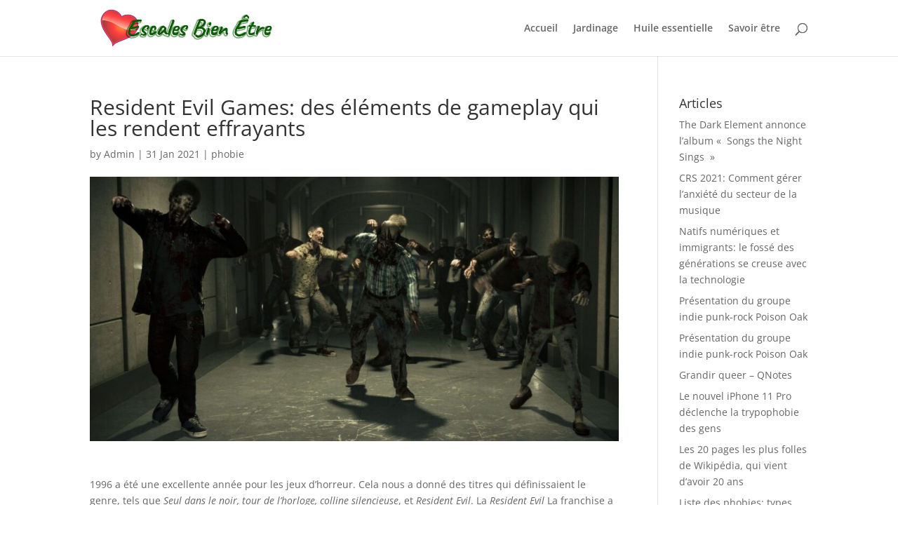

--- FILE ---
content_type: text/html; charset=UTF-8
request_url: https://www.escalesbienetre.com/resident-evil-games-des-elements-de-gameplay-qui-les-rendent-effrayants/
body_size: 12791
content:
<!DOCTYPE html><html dir="ltr" lang="fr-CA"><head><script data-no-optimize="1">var litespeed_docref=sessionStorage.getItem("litespeed_docref");litespeed_docref&&(Object.defineProperty(document,"referrer",{get:function(){return litespeed_docref}}),sessionStorage.removeItem("litespeed_docref"));</script> <meta charset="UTF-8" /><meta http-equiv="X-UA-Compatible" content="IE=edge"><link rel="pingback" href="https://www.escalesbienetre.com/xmlrpc.php" /><title>Resident Evil Games: des éléments de gameplay qui les rendent effrayants | Escales Bien être</title><link rel="preconnect" href="https://fonts.gstatic.com" crossorigin /><meta name="robots" content="max-image-preview:large" /><meta name="author" content="Admin"/><link rel="canonical" href="https://www.escalesbienetre.com/resident-evil-games-des-elements-de-gameplay-qui-les-rendent-effrayants/" /><meta name="generator" content="All in One SEO (AIOSEO) 4.9.2" /> <script type="application/ld+json" class="aioseo-schema">{"@context":"https:\/\/schema.org","@graph":[{"@type":"Article","@id":"https:\/\/www.escalesbienetre.com\/resident-evil-games-des-elements-de-gameplay-qui-les-rendent-effrayants\/#article","name":"Resident Evil Games: des \u00e9l\u00e9ments de gameplay qui les rendent effrayants | Escales Bien \u00eatre","headline":"Resident Evil Games: des \u00e9l\u00e9ments de gameplay qui les rendent effrayants","author":{"@id":"https:\/\/www.escalesbienetre.com\/author\/bhmagik\/#author"},"publisher":{"@id":"https:\/\/www.escalesbienetre.com\/#organization"},"image":{"@type":"ImageObject","url":"https:\/\/www.escalesbienetre.com\/wp-content\/uploads\/2021\/01\/resident-evil-8-castle-siege-leak.jpg","width":1400,"height":700},"datePublished":"2021-01-31T19:32:31-05:00","dateModified":"2021-01-31T19:32:31-05:00","inLanguage":"fr-CA","mainEntityOfPage":{"@id":"https:\/\/www.escalesbienetre.com\/resident-evil-games-des-elements-de-gameplay-qui-les-rendent-effrayants\/#webpage"},"isPartOf":{"@id":"https:\/\/www.escalesbienetre.com\/resident-evil-games-des-elements-de-gameplay-qui-les-rendent-effrayants\/#webpage"},"articleSection":"phobie"},{"@type":"BreadcrumbList","@id":"https:\/\/www.escalesbienetre.com\/resident-evil-games-des-elements-de-gameplay-qui-les-rendent-effrayants\/#breadcrumblist","itemListElement":[{"@type":"ListItem","@id":"https:\/\/www.escalesbienetre.com#listItem","position":1,"name":"Accueil","item":"https:\/\/www.escalesbienetre.com","nextItem":{"@type":"ListItem","@id":"https:\/\/www.escalesbienetre.com\/category\/phobie\/#listItem","name":"phobie"}},{"@type":"ListItem","@id":"https:\/\/www.escalesbienetre.com\/category\/phobie\/#listItem","position":2,"name":"phobie","item":"https:\/\/www.escalesbienetre.com\/category\/phobie\/","nextItem":{"@type":"ListItem","@id":"https:\/\/www.escalesbienetre.com\/resident-evil-games-des-elements-de-gameplay-qui-les-rendent-effrayants\/#listItem","name":"Resident Evil Games: des \u00e9l\u00e9ments de gameplay qui les rendent effrayants"},"previousItem":{"@type":"ListItem","@id":"https:\/\/www.escalesbienetre.com#listItem","name":"Accueil"}},{"@type":"ListItem","@id":"https:\/\/www.escalesbienetre.com\/resident-evil-games-des-elements-de-gameplay-qui-les-rendent-effrayants\/#listItem","position":3,"name":"Resident Evil Games: des \u00e9l\u00e9ments de gameplay qui les rendent effrayants","previousItem":{"@type":"ListItem","@id":"https:\/\/www.escalesbienetre.com\/category\/phobie\/#listItem","name":"phobie"}}]},{"@type":"Organization","@id":"https:\/\/www.escalesbienetre.com\/#organization","name":"Escales Bien-\u00eatre","description":"Une escale sur le savoir \u00eatre","url":"https:\/\/www.escalesbienetre.com\/","logo":{"@type":"ImageObject","url":"https:\/\/www.escalesbienetre.com\/wp-content\/uploads\/2020\/03\/escales-bien-etre-logo.jpg","@id":"https:\/\/www.escalesbienetre.com\/resident-evil-games-des-elements-de-gameplay-qui-les-rendent-effrayants\/#organizationLogo","width":560,"height":136},"image":{"@id":"https:\/\/www.escalesbienetre.com\/resident-evil-games-des-elements-de-gameplay-qui-les-rendent-effrayants\/#organizationLogo"}},{"@type":"Person","@id":"https:\/\/www.escalesbienetre.com\/author\/bhmagik\/#author","url":"https:\/\/www.escalesbienetre.com\/author\/bhmagik\/","name":"Admin","image":{"@type":"ImageObject","@id":"https:\/\/www.escalesbienetre.com\/resident-evil-games-des-elements-de-gameplay-qui-les-rendent-effrayants\/#authorImage","url":"https:\/\/secure.gravatar.com\/avatar\/f4b01681f47df5aedb3a148e3c8e41fa26f3f5ead4eaae3b2e9e3cedc4af6f8c?s=96&d=mm&r=g","width":96,"height":96,"caption":"Admin"}},{"@type":"WebPage","@id":"https:\/\/www.escalesbienetre.com\/resident-evil-games-des-elements-de-gameplay-qui-les-rendent-effrayants\/#webpage","url":"https:\/\/www.escalesbienetre.com\/resident-evil-games-des-elements-de-gameplay-qui-les-rendent-effrayants\/","name":"Resident Evil Games: des \u00e9l\u00e9ments de gameplay qui les rendent effrayants | Escales Bien \u00eatre","inLanguage":"fr-CA","isPartOf":{"@id":"https:\/\/www.escalesbienetre.com\/#website"},"breadcrumb":{"@id":"https:\/\/www.escalesbienetre.com\/resident-evil-games-des-elements-de-gameplay-qui-les-rendent-effrayants\/#breadcrumblist"},"author":{"@id":"https:\/\/www.escalesbienetre.com\/author\/bhmagik\/#author"},"creator":{"@id":"https:\/\/www.escalesbienetre.com\/author\/bhmagik\/#author"},"image":{"@type":"ImageObject","url":"https:\/\/www.escalesbienetre.com\/wp-content\/uploads\/2021\/01\/resident-evil-8-castle-siege-leak.jpg","@id":"https:\/\/www.escalesbienetre.com\/resident-evil-games-des-elements-de-gameplay-qui-les-rendent-effrayants\/#mainImage","width":1400,"height":700},"primaryImageOfPage":{"@id":"https:\/\/www.escalesbienetre.com\/resident-evil-games-des-elements-de-gameplay-qui-les-rendent-effrayants\/#mainImage"},"datePublished":"2021-01-31T19:32:31-05:00","dateModified":"2021-01-31T19:32:31-05:00"},{"@type":"WebSite","@id":"https:\/\/www.escalesbienetre.com\/#website","url":"https:\/\/www.escalesbienetre.com\/","name":"Escales Bien \u00eatre","description":"Une escale sur le savoir \u00eatre","inLanguage":"fr-CA","publisher":{"@id":"https:\/\/www.escalesbienetre.com\/#organization"}}]}</script> <link rel="alternate" type="application/rss+xml" title="Escales Bien être &raquo; Flux" href="https://www.escalesbienetre.com/feed/" /><link rel="alternate" type="application/rss+xml" title="Escales Bien être &raquo; Flux des commentaires" href="https://www.escalesbienetre.com/comments/feed/" /><link rel="alternate" title="oEmbed (JSON)" type="application/json+oembed" href="https://www.escalesbienetre.com/wp-json/oembed/1.0/embed?url=https%3A%2F%2Fwww.escalesbienetre.com%2Fresident-evil-games-des-elements-de-gameplay-qui-les-rendent-effrayants%2F" /><link rel="alternate" title="oEmbed (XML)" type="text/xml+oembed" href="https://www.escalesbienetre.com/wp-json/oembed/1.0/embed?url=https%3A%2F%2Fwww.escalesbienetre.com%2Fresident-evil-games-des-elements-de-gameplay-qui-les-rendent-effrayants%2F&#038;format=xml" /><meta content="Magika v." name="generator"/><link data-optimized="2" rel="stylesheet" href="https://www.escalesbienetre.com/wp-content/litespeed/css/ae5ab2fccf3937d09aa71586bc93b43b.css?ver=e56ac" /> <script type="litespeed/javascript" data-src="https://www.escalesbienetre.com/wp-includes/js/jquery/jquery.min.js?ver=3.7.1" id="jquery-core-js"></script> <link rel="https://api.w.org/" href="https://www.escalesbienetre.com/wp-json/" /><link rel="alternate" title="JSON" type="application/json" href="https://www.escalesbienetre.com/wp-json/wp/v2/posts/5815" /><link rel="EditURI" type="application/rsd+xml" title="RSD" href="https://www.escalesbienetre.com/xmlrpc.php?rsd" /><link rel='shortlink' href='https://www.escalesbienetre.com/?p=5815' /><meta name="viewport" content="width=device-width, initial-scale=1.0, maximum-scale=1.0, user-scalable=0" /> <script type="litespeed/javascript">(function(w,d,s,l,i){w[l]=w[l]||[];w[l].push({'gtm.start':new Date().getTime(),event:'gtm.js'});var f=d.getElementsByTagName(s)[0],j=d.createElement(s),dl=l!='dataLayer'?'&l='+l:'';j.async=!0;j.src='https://www.googletagmanager.com/gtm.js?id='+i+dl;f.parentNode.insertBefore(j,f)})(window,document,'script','dataLayer','GTM-NRPN23P')</script> <link rel="icon" href="https://www.escalesbienetre.com/wp-content/uploads/2020/06/android-icon-36x36-1.png" sizes="32x32" /><link rel="icon" href="https://www.escalesbienetre.com/wp-content/uploads/2020/06/android-icon-36x36-1.png" sizes="192x192" /><link rel="apple-touch-icon" href="https://www.escalesbienetre.com/wp-content/uploads/2020/06/android-icon-36x36-1.png" /><meta name="msapplication-TileImage" content="https://www.escalesbienetre.com/wp-content/uploads/2020/06/android-icon-36x36-1.png" /><style id="et-critical-inline-css"></style></head><body class="wp-singular post-template-default single single-post postid-5815 single-format-standard wp-theme-Divi wp-child-theme-Magika et_pb_button_helper_class et_fixed_nav et_show_nav et_primary_nav_dropdown_animation_fade et_secondary_nav_dropdown_animation_fade et_header_style_left et_pb_footer_columns4 et_cover_background et_pb_gutter osx et_pb_gutters3 et_right_sidebar et_divi_theme et-db"><noscript><iframe data-lazyloaded="1" src="about:blank" data-litespeed-src="https://www.googletagmanager.com/ns.html?id=GTM-NRPN23P"
height="0" width="0" style="display:none;visibility:hidden"></iframe></noscript><div id="page-container"><header id="main-header" data-height-onload="66"><div class="container clearfix et_menu_container"><div class="logo_container">
<span class="logo_helper"></span>
<a href="https://www.escalesbienetre.com/">
<img data-lazyloaded="1" src="[data-uri]" data-src="https://www.escalesbienetre.com/wp-content/uploads/2020/03/escales-bien-etre-logo.jpg" width="560" height="136" alt="Escales Bien être" id="logo" data-height-percentage="81" />
</a></div><div id="et-top-navigation" data-height="66" data-fixed-height="40"><nav id="top-menu-nav"><ul id="top-menu" class="nav"><li id="menu-item-29" class="menu-item menu-item-type-custom menu-item-object-custom menu-item-home menu-item-29"><a href="https://www.escalesbienetre.com/">Accueil</a></li><li id="menu-item-4946" class="menu-item menu-item-type-taxonomy menu-item-object-category menu-item-4946"><a href="https://www.escalesbienetre.com/category/jardinage/">Jardinage</a></li><li id="menu-item-4944" class="menu-item menu-item-type-taxonomy menu-item-object-category menu-item-4944"><a href="https://www.escalesbienetre.com/category/huille-essentielle/">Huile essentielle</a></li><li id="menu-item-5761" class="menu-item menu-item-type-taxonomy menu-item-object-category menu-item-5761"><a href="https://www.escalesbienetre.com/category/savoir-etre/">Savoir être</a></li></ul></nav><div id="et_top_search">
<span id="et_search_icon"></span></div><div id="et_mobile_nav_menu"><div class="mobile_nav closed">
<span class="select_page">Select Page</span>
<span class="mobile_menu_bar mobile_menu_bar_toggle"></span></div></div></div></div><div class="et_search_outer"><div class="container et_search_form_container"><form role="search" method="get" class="et-search-form" action="https://www.escalesbienetre.com/">
<input type="search" class="et-search-field" placeholder="Search &hellip;" value="" name="s" title="Search for:" /></form>
<span class="et_close_search_field"></span></div></div></header><div id="et-main-area"><div id="main-content"><div class="container"><div id="content-area" class="clearfix"><div id="left-area"><article id="post-5815" class="et_pb_post post-5815 post type-post status-publish format-standard has-post-thumbnail hentry category-phobie"><div class="et_post_meta_wrapper"><h1 class="entry-title">Resident Evil Games: des éléments de gameplay qui les rendent effrayants</h1><p class="post-meta"> by <span class="author vcard"><a href="https://www.escalesbienetre.com/author/bhmagik/" title="Posts by Admin" rel="author">Admin</a></span> | <span class="published">31 Jan 2021</span> | <a href="https://www.escalesbienetre.com/category/phobie/" rel="category tag">phobie</a></p><img data-lazyloaded="1" src="[data-uri]" data-src="https://www.escalesbienetre.com/wp-content/uploads/2021/01/resident-evil-8-castle-siege-leak-1080x675.jpg" alt="" class="" width="1080" height="675" data-srcset="https://www.escalesbienetre.com/wp-content/uploads/2021/01/resident-evil-8-castle-siege-leak-980x490.jpg 980w, https://www.escalesbienetre.com/wp-content/uploads/2021/01/resident-evil-8-castle-siege-leak-480x240.jpg 480w" data-sizes="(min-width: 0px) and (max-width: 480px) 480px, (min-width: 481px) and (max-width: 980px) 980px, (min-width: 981px) 1080px, 100vw" /></div><div class="entry-content"><p></p><div itemprop="articleBody"><p>1996 a été une excellente année pour les jeux d&rsquo;horreur.  Cela nous a donné des titres qui définissaient le genre, tels que <i>Seul dans le noir, tour de l&rsquo;horloge, colline silencieuse</i>, et <i>Resident Evil</i>.  La <i>Resident Evil </i>La franchise a été la plus ancienne, avec plusieurs films hollywoodiens basés dessus.</p><p>Ce qui a fait <i>Resident Evil </i>un tel succès fracassant en tant que franchise, et comment a-t-elle abordé les tropes de survie-horreur et d&rsquo;horreur culturelle pour le public américain et japonais dans un seul jeu?</p><p>Dans cet article, nous allons voir comment <i>Resident Evil</i>&lsquo;<i>s </i>les éléments d&rsquo;horreur ont fourni différentes frayeurs à différentes cultures.</p><h2>Science-fiction contre les morts-vivants</h2><p><img data-lazyloaded="1" src="[data-uri]" decoding="async" class="n3VNCb" data-src="https://static3.gamerantimages.com/wordpress/wp-content/uploads/2020/04/resident-evil-8-castle-siege-leak.jpg" alt="Rumeur: Resident Evil 8 présente Castle Siege par des zombies blindés" data-iml="16000"/></p><p>En 1996, Capcom a publié le jeu original en tant que <i>Resident Evil </i>en Amérique du Nord, mais il était intitulé <i>Danger biologique </i>au Japon.  Cette différence entre les titres régionaux peut sembler minime, mais elle devient importante plus tard.</p><p>En Amérique du Nord, il a été reçu comme un jeu de survie-horreur zombie.  Les Nord-Américains adorent jouer à des jeux de zombies, avec tant de titres comme <i>Laissé pour mort </i>et <i>Dead Rising </i>au cours des années.  Des titres comme <i>Les zombies ont mangé mes voisins </i>et <i>maison de la mort </i>avait déjà fait ses preuves en Amérique du Nord.</p><p><strong>Lisez aussi: 19 faits en coulisses sur les films d&rsquo;horreur emblématiques qui vous laisseront effrayés</strong></p><p>Ce qui n&rsquo;a pas été bien accueilli par le public américain était <i>Resident Evil&rsquo;s </i>scénario.  UNE <i>GamePro </i>magazine a appelé le scénario «risible», par exemple.  Ce qui est intéressant, c&rsquo;est que si ce sont les zombies qui ont effrayé le public américain, c&rsquo;est ce scénario «risible» qui a effrayé le public japonais.</p><p>Dans le cinéma japonais, les zombies en tant qu&rsquo;élément d&rsquo;horreur n&rsquo;ont jamais été expérimentés avant le début des années 1990.  Ces films d&rsquo;horreur B ont échoué et la culture japonaise se moque généralement des zombies.</p><p>Alors, pourquoi était-ce le scénario qui effrayait plus le public japonais que les Américains?</p><p>Cela revient à ce titre de <i>Danger biologique</i> au Japon.  L&rsquo;histoire de la franchise tourne autour de scientifiques maléfiques développant un virus en mutation, dans le cadre d&rsquo;un programme d&rsquo;eugénisme.  C&rsquo;est en fait une horreur de science-fiction.  Pour comprendre pourquoi l&rsquo;horreur de la science-fiction serait «effrayante» au Japon, il suffit de se tourner vers la culture d&rsquo;après-guerre au Japon.</p><p>C&rsquo;est la science qui a développé les bombes nucléaires qui ont été larguées sur Hiroshima et Nagasaki, tuant environ 226 000 personnes, sans parler des effets des radiations à long terme sur les survivants.</p><p><strong>Pré-commander <em>Resident Evil Village </em>Ici!</strong></p><p>Du Japon <i>Godzilla </i>peut avoir semblé risible au public américain en 1958, mais l&rsquo;élément d&rsquo;horreur crucial pour le public japonais était la peur que Godzilla déclenche un holocauste nucléaire dans le Japon d&rsquo;après-guerre.</p><p>Donc, pour dire les choses simplement, les zombies sont risibles au Japon.  Mais les progrès de la science qui peuvent anéantir des populations entières et les programmes d&rsquo;eugénisme pour faire la «race humaine parfaite»?  C&rsquo;est littéralement terrifiant dans la culture japonaise parce que le Japon a en fait l&rsquo;expérience de ces horreurs.</p><h2>L&rsquo;atmosphère tendue et les sauts</h2><p><img data-lazyloaded="1" src="[data-uri]" decoding="async" class="n3VNCb" data-src="https://i.kinja-img.com/gawker-media/image/upload/c_scale,f_auto,fl_progressive,pg_1,q_80,w_800/olh7fts9mpqqemnorv4i.png" alt="Voici pourquoi les personnages de Resident Evil 7 ont de si belles dents" data-iml="7846"/></p><p>En tant que jeux de survie-horreur, les trois premiers <i>Resident Evil </i>les jeux vous ont fait naviguer dans des demeures sombres, des labyrinthes de couloirs de laboratoires scientifiques et des ruelles de la ville grouillant de zombies</p><p>Les zombies ne sont pas vraiment une menace pour le joueur, alors <i>Resident Evil </i>utilisé des angles de caméra serrés et un éclairage tamisé, avec des moments cinématiques de sauts-soins  Vous pouvez trouver de nombreux jeux de survie-horreur rendant hommage à ces éléments de gameplay, tels que les jeux de manoirs hantés sur CrazyGames.</p><p><strong>Lisez aussi: 19 acteurs de films d&rsquo;horreur qui méritaient des nominations aux Oscars</strong></p><p>Par exemple, la cinématique emblématique lorsque vous approchez du premier zombie de manoir.  Les graphismes PSX d&rsquo;origine n&rsquo;ont pas bien vieilli, et vous avez abattu le zombie en quelques clichés, mais à cette époque du jeu, c&rsquo;était un vrai « <i>oh merde, qu&rsquo;est-ce que je fais maintenant? </i>moment.  Nous nous habituions encore aux commandes fixes de la caméra, et cette créature vorace se dirigeait vers nous.</p><p>Et plus tard dans le jeu, lorsque les zombies que vous avez déjà tués sont ressuscités en tant que «têtes cramoisies», et peuvent vous chasser beaucoup plus rapidement dans les couloirs du manoir.  Même selon les normes d&rsquo;aujourd&rsquo;hui, ceux-ci sont toujours des moments tendus et terrifiants dans le classique <i>Resident Evil</i>.</p><p><i>Resident Evil 4, 5, </i>et <i>6</i> a utilisé un style de jeu plus orienté vers l&rsquo;action, et la série est devenue beaucoup plus axée sur les mécanismes de tir.  La caméra sur l&rsquo;épaule a été ajoutée, avec des munitions plus largement disponibles, transformant la série en un jeu de tir zombie à la troisième personne, avec des séquences de puzzle de plate-forme. <i>Resident Evil 6 </i>en particulier, il était connu pour ses énigmes de coopération frustrantes qui pouvaient tuer les amitiés.</p><p><strong>Lisez aussi: Détails de l&rsquo;intrigue Black Panther 2 révélés (EXCLUSIF)</strong></p><p><i>Resident Evil 7</i> Cependant, c&rsquo;était vraiment terrifiant, car il est revenu aux racines de la série en tant que jeu d&rsquo;horreur et de survie effrayant, cette fois avec tous les graphismes HD modernes et le support de la réalité virtuelle.  Il a remporté le «Meilleur jeu VR» aux Game Awards, et il y en a des milliers <i>Resident Evil 7 </i>Vidéos de «réaction à un moment effrayant» sur YouTube.</p><h2>Conclusion</h2><p>En combinant des éléments d&rsquo;horreur qui feraient appel à la culture japonaise et américaine, et en nous offrant de nombreux moments de sauts d&rsquo;horreur, le <i>Resident Evil </i>la série avait un peu de tout ce qui effrayait différents publics.  Des araignées et des serpents géants, des chiens zombies s&rsquo;écrasant à travers les fenêtres, écrasés par les plafonds &#8211; il y avait des morceaux de phobies dans <i>Resident Evil </i>pour tout le monde.</p><p>Je suis certainement ravi de voir ce qu&rsquo;ils ont en réserve <i>Resident Evil 8</i>, devrait sortir en 2021.</p><p><strong>Suivez-nous pour plus de couverture de divertissement sur Facebook, <a href="https://twitter.com/FandomWire">Twitter</a>, Instagram et Letterboxd.</strong></p><p><em>Remarque: Si vous achetez un produit indépendant présenté sur notre site, nous pouvons gagner une petite commission du détaillant.  Merci pour votre soutien</em>.</p></div><p></p><div id="crp_related"></div></div><div class="et_post_meta_wrapper"></div></article></div><div id="sidebar"><div id="recent-posts-3" class="et_pb_widget widget_recent_entries"><h4 class="widgettitle">Articles</h4><ul><li>
<a href="https://www.escalesbienetre.com/the-dark-element-annonce-lalbum-songs-the-night-sings/">The Dark Element annonce l&rsquo;album «  Songs the Night Sings  »</a></li><li>
<a href="https://www.escalesbienetre.com/crs-2021-comment-gerer-lanxiete-du-secteur-de-la-musique/">CRS 2021: Comment gérer l&rsquo;anxiété du secteur de la musique</a></li><li>
<a href="https://www.escalesbienetre.com/natifs-numeriques-et-immigrants-le-fosse-des-generations-se-creuse-avec-la-technologie/">Natifs numériques et immigrants: le fossé des générations se creuse avec la technologie</a></li><li>
<a href="https://www.escalesbienetre.com/presentation-du-groupe-indie-punk-rock-poison-oak-3/">Présentation du groupe indie punk-rock Poison Oak</a></li><li>
<a href="https://www.escalesbienetre.com/presentation-du-groupe-indie-punk-rock-poison-oak-2/">Présentation du groupe indie punk-rock Poison Oak</a></li><li>
<a href="https://www.escalesbienetre.com/grandir-queer-qnotes-2/">Grandir queer &#8211; QNotes</a></li><li>
<a href="https://www.escalesbienetre.com/le-nouvel-iphone-11-pro-declenche-la-trypophobie-des-gens/">Le nouvel iPhone 11 Pro déclenche la trypophobie des gens</a></li><li>
<a href="https://www.escalesbienetre.com/les-20-pages-les-plus-folles-de-wikipedia-qui-vient-davoir-20-ans/">Les 20 pages les plus folles de Wikipédia, qui vient d&rsquo;avoir 20 ans</a></li><li>
<a href="https://www.escalesbienetre.com/liste-des-phobies-types-definitions-et-traitement/">Liste des phobies: types, définitions et traitement</a></li><li>
<a href="https://www.escalesbienetre.com/definition-de-autonome-par-le-dictionnaire-gratuit/">définition de autonome par le dictionnaire gratuit</a></li><li>
<a href="https://www.escalesbienetre.com/symptomes-tests-traitement-et-recherche-de-soutien/">Symptômes, tests, traitement et recherche de soutien</a></li><li>
<a href="https://www.escalesbienetre.com/telecharger-free-mockup-t-shirt-design-psd-xcf-ai-cdr/">Télécharger Free MockUp T-shirt Design PSD XCF AI CDR</a></li><li>
<a href="https://www.escalesbienetre.com/lamour-qui-grandit-lentement-peut-durer-jusqua-la-fin/">L&rsquo;amour qui grandit lentement peut durer jusqu&rsquo;à la fin</a></li><li>
<a href="https://www.escalesbienetre.com/avis-de-deces-de-jean-claude-carriere-film-2/">Avis de décès de Jean-Claude Carrière |  Film</a></li><li>
<a href="https://www.escalesbienetre.com/le-personnel-du-restaurant-de-washington-devoile-les-secrets-du-service-de-trump-dun-processus-de-versement-de-coca-light-en-7-etapes-a-lui-laisser-entendre-la-bouteille-de-ketchup-pop/">Le personnel du restaurant de Washington dévoile les secrets du service de Trump &#8211; d&rsquo;un processus de versement de Coca light en 7 étapes à lui laisser entendre la bouteille de ketchup «pop»</a></li><li>
<a href="https://www.escalesbienetre.com/comment-surmonter-la-peur-de-dormir-seul-tomorrow-magazine/">Comment surmonter la peur de dormir seul &#8211; Tomorrow Magazine</a></li><li>
<a href="https://www.escalesbienetre.com/air-corps-vole-des-vaccins-vers-quatre-iles-au-large-depuis-plus-de-70-ans/">Air Corps vole des vaccins vers quatre îles au large depuis plus de 70 ans</a></li><li>
<a href="https://www.escalesbienetre.com/kill-it-with-fire-vous-permet-dassassiner-des-araignees-avec-des-lance-roquettes-des-lance-flammes-et-des-poeles-a-frire/">Kill It With Fire vous permet d&rsquo;assassiner des araignées avec des lance-roquettes, des lance-flammes et des poêles à frire</a></li><li>
<a href="https://www.escalesbienetre.com/8-etapes-pour-surmonter-une-phobie/">8 étapes pour surmonter une phobie</a></li><li>
<a href="https://www.escalesbienetre.com/pourquoi-les-araignees-sont-elles-importantes-et-quel-est-leur-objectif/">Pourquoi les araignées sont-elles importantes et quel est leur objectif?</a></li><li>
<a href="https://www.escalesbienetre.com/critique-de-lepisode-7-de-la-saison-9-de-chicago-fire-dead-of-winter-2/">Critique de l&rsquo;épisode 7 de la saison 9 de Chicago Fire: Dead of Winter</a></li><li>
<a href="https://www.escalesbienetre.com/hugo-hodgson-long-shot-drinks-sur-s-club-7-chevaux-et-tony-stark-cv-alternatif/">Hugo Hodgson, Long Shot Drinks, sur S Club 7, chevaux et Tony Stark |  CV alternatif</a></li><li>
<a href="https://www.escalesbienetre.com/sept-idees-que-vous-devriez-vraiment-connaitre-en-2021/">Sept idées que vous devriez vraiment connaître en 2021</a></li><li>
<a href="https://www.escalesbienetre.com/appel-lance-par-la-societe-contre-les-allegations-dislamophobie/">Appel lancé par la société contre les allégations d&rsquo;islamophobie</a></li><li>
<a href="https://www.escalesbienetre.com/lenseignant-inspire-la-joie-et-lidentite-a-travers-divers-livres/">L&rsquo;enseignant inspire la joie et l&rsquo;identité à travers divers livres</a></li></ul></div></div></div></div></div><footer id="main-footer"><div id="footer-bottom"><div class="container clearfix"><div id="footer-info">Escales Bien Être |</div></div></div></footer></div></div> <script type="speculationrules">{"prefetch":[{"source":"document","where":{"and":[{"href_matches":"/*"},{"not":{"href_matches":["/wp-*.php","/wp-admin/*","/wp-content/uploads/*","/wp-content/*","/wp-content/plugins/*","/wp-content/themes/Magika/*","/wp-content/themes/Divi/*","/*\\?(.+)"]}},{"not":{"selector_matches":"a[rel~=\"nofollow\"]"}},{"not":{"selector_matches":".no-prefetch, .no-prefetch a"}}]},"eagerness":"conservative"}]}</script> <script type="module"  src="https://www.escalesbienetre.com/wp-content/plugins/all-in-one-seo-pack/dist/Lite/assets/table-of-contents.95d0dfce.js?ver=4.9.2" id="aioseo/js/src/vue/standalone/blocks/table-of-contents/frontend.js-js"></script> <script data-no-optimize="1">window.lazyLoadOptions=Object.assign({},{threshold:300},window.lazyLoadOptions||{});!function(t,e){"object"==typeof exports&&"undefined"!=typeof module?module.exports=e():"function"==typeof define&&define.amd?define(e):(t="undefined"!=typeof globalThis?globalThis:t||self).LazyLoad=e()}(this,function(){"use strict";function e(){return(e=Object.assign||function(t){for(var e=1;e<arguments.length;e++){var n,a=arguments[e];for(n in a)Object.prototype.hasOwnProperty.call(a,n)&&(t[n]=a[n])}return t}).apply(this,arguments)}function o(t){return e({},at,t)}function l(t,e){return t.getAttribute(gt+e)}function c(t){return l(t,vt)}function s(t,e){return function(t,e,n){e=gt+e;null!==n?t.setAttribute(e,n):t.removeAttribute(e)}(t,vt,e)}function i(t){return s(t,null),0}function r(t){return null===c(t)}function u(t){return c(t)===_t}function d(t,e,n,a){t&&(void 0===a?void 0===n?t(e):t(e,n):t(e,n,a))}function f(t,e){et?t.classList.add(e):t.className+=(t.className?" ":"")+e}function _(t,e){et?t.classList.remove(e):t.className=t.className.replace(new RegExp("(^|\\s+)"+e+"(\\s+|$)")," ").replace(/^\s+/,"").replace(/\s+$/,"")}function g(t){return t.llTempImage}function v(t,e){!e||(e=e._observer)&&e.unobserve(t)}function b(t,e){t&&(t.loadingCount+=e)}function p(t,e){t&&(t.toLoadCount=e)}function n(t){for(var e,n=[],a=0;e=t.children[a];a+=1)"SOURCE"===e.tagName&&n.push(e);return n}function h(t,e){(t=t.parentNode)&&"PICTURE"===t.tagName&&n(t).forEach(e)}function a(t,e){n(t).forEach(e)}function m(t){return!!t[lt]}function E(t){return t[lt]}function I(t){return delete t[lt]}function y(e,t){var n;m(e)||(n={},t.forEach(function(t){n[t]=e.getAttribute(t)}),e[lt]=n)}function L(a,t){var o;m(a)&&(o=E(a),t.forEach(function(t){var e,n;e=a,(t=o[n=t])?e.setAttribute(n,t):e.removeAttribute(n)}))}function k(t,e,n){f(t,e.class_loading),s(t,st),n&&(b(n,1),d(e.callback_loading,t,n))}function A(t,e,n){n&&t.setAttribute(e,n)}function O(t,e){A(t,rt,l(t,e.data_sizes)),A(t,it,l(t,e.data_srcset)),A(t,ot,l(t,e.data_src))}function w(t,e,n){var a=l(t,e.data_bg_multi),o=l(t,e.data_bg_multi_hidpi);(a=nt&&o?o:a)&&(t.style.backgroundImage=a,n=n,f(t=t,(e=e).class_applied),s(t,dt),n&&(e.unobserve_completed&&v(t,e),d(e.callback_applied,t,n)))}function x(t,e){!e||0<e.loadingCount||0<e.toLoadCount||d(t.callback_finish,e)}function M(t,e,n){t.addEventListener(e,n),t.llEvLisnrs[e]=n}function N(t){return!!t.llEvLisnrs}function z(t){if(N(t)){var e,n,a=t.llEvLisnrs;for(e in a){var o=a[e];n=e,o=o,t.removeEventListener(n,o)}delete t.llEvLisnrs}}function C(t,e,n){var a;delete t.llTempImage,b(n,-1),(a=n)&&--a.toLoadCount,_(t,e.class_loading),e.unobserve_completed&&v(t,n)}function R(i,r,c){var l=g(i)||i;N(l)||function(t,e,n){N(t)||(t.llEvLisnrs={});var a="VIDEO"===t.tagName?"loadeddata":"load";M(t,a,e),M(t,"error",n)}(l,function(t){var e,n,a,o;n=r,a=c,o=u(e=i),C(e,n,a),f(e,n.class_loaded),s(e,ut),d(n.callback_loaded,e,a),o||x(n,a),z(l)},function(t){var e,n,a,o;n=r,a=c,o=u(e=i),C(e,n,a),f(e,n.class_error),s(e,ft),d(n.callback_error,e,a),o||x(n,a),z(l)})}function T(t,e,n){var a,o,i,r,c;t.llTempImage=document.createElement("IMG"),R(t,e,n),m(c=t)||(c[lt]={backgroundImage:c.style.backgroundImage}),i=n,r=l(a=t,(o=e).data_bg),c=l(a,o.data_bg_hidpi),(r=nt&&c?c:r)&&(a.style.backgroundImage='url("'.concat(r,'")'),g(a).setAttribute(ot,r),k(a,o,i)),w(t,e,n)}function G(t,e,n){var a;R(t,e,n),a=e,e=n,(t=Et[(n=t).tagName])&&(t(n,a),k(n,a,e))}function D(t,e,n){var a;a=t,(-1<It.indexOf(a.tagName)?G:T)(t,e,n)}function S(t,e,n){var a;t.setAttribute("loading","lazy"),R(t,e,n),a=e,(e=Et[(n=t).tagName])&&e(n,a),s(t,_t)}function V(t){t.removeAttribute(ot),t.removeAttribute(it),t.removeAttribute(rt)}function j(t){h(t,function(t){L(t,mt)}),L(t,mt)}function F(t){var e;(e=yt[t.tagName])?e(t):m(e=t)&&(t=E(e),e.style.backgroundImage=t.backgroundImage)}function P(t,e){var n;F(t),n=e,r(e=t)||u(e)||(_(e,n.class_entered),_(e,n.class_exited),_(e,n.class_applied),_(e,n.class_loading),_(e,n.class_loaded),_(e,n.class_error)),i(t),I(t)}function U(t,e,n,a){var o;n.cancel_on_exit&&(c(t)!==st||"IMG"===t.tagName&&(z(t),h(o=t,function(t){V(t)}),V(o),j(t),_(t,n.class_loading),b(a,-1),i(t),d(n.callback_cancel,t,e,a)))}function $(t,e,n,a){var o,i,r=(i=t,0<=bt.indexOf(c(i)));s(t,"entered"),f(t,n.class_entered),_(t,n.class_exited),o=t,i=a,n.unobserve_entered&&v(o,i),d(n.callback_enter,t,e,a),r||D(t,n,a)}function q(t){return t.use_native&&"loading"in HTMLImageElement.prototype}function H(t,o,i){t.forEach(function(t){return(a=t).isIntersecting||0<a.intersectionRatio?$(t.target,t,o,i):(e=t.target,n=t,a=o,t=i,void(r(e)||(f(e,a.class_exited),U(e,n,a,t),d(a.callback_exit,e,n,t))));var e,n,a})}function B(e,n){var t;tt&&!q(e)&&(n._observer=new IntersectionObserver(function(t){H(t,e,n)},{root:(t=e).container===document?null:t.container,rootMargin:t.thresholds||t.threshold+"px"}))}function J(t){return Array.prototype.slice.call(t)}function K(t){return t.container.querySelectorAll(t.elements_selector)}function Q(t){return c(t)===ft}function W(t,e){return e=t||K(e),J(e).filter(r)}function X(e,t){var n;(n=K(e),J(n).filter(Q)).forEach(function(t){_(t,e.class_error),i(t)}),t.update()}function t(t,e){var n,a,t=o(t);this._settings=t,this.loadingCount=0,B(t,this),n=t,a=this,Y&&window.addEventListener("online",function(){X(n,a)}),this.update(e)}var Y="undefined"!=typeof window,Z=Y&&!("onscroll"in window)||"undefined"!=typeof navigator&&/(gle|ing|ro)bot|crawl|spider/i.test(navigator.userAgent),tt=Y&&"IntersectionObserver"in window,et=Y&&"classList"in document.createElement("p"),nt=Y&&1<window.devicePixelRatio,at={elements_selector:".lazy",container:Z||Y?document:null,threshold:300,thresholds:null,data_src:"src",data_srcset:"srcset",data_sizes:"sizes",data_bg:"bg",data_bg_hidpi:"bg-hidpi",data_bg_multi:"bg-multi",data_bg_multi_hidpi:"bg-multi-hidpi",data_poster:"poster",class_applied:"applied",class_loading:"litespeed-loading",class_loaded:"litespeed-loaded",class_error:"error",class_entered:"entered",class_exited:"exited",unobserve_completed:!0,unobserve_entered:!1,cancel_on_exit:!0,callback_enter:null,callback_exit:null,callback_applied:null,callback_loading:null,callback_loaded:null,callback_error:null,callback_finish:null,callback_cancel:null,use_native:!1},ot="src",it="srcset",rt="sizes",ct="poster",lt="llOriginalAttrs",st="loading",ut="loaded",dt="applied",ft="error",_t="native",gt="data-",vt="ll-status",bt=[st,ut,dt,ft],pt=[ot],ht=[ot,ct],mt=[ot,it,rt],Et={IMG:function(t,e){h(t,function(t){y(t,mt),O(t,e)}),y(t,mt),O(t,e)},IFRAME:function(t,e){y(t,pt),A(t,ot,l(t,e.data_src))},VIDEO:function(t,e){a(t,function(t){y(t,pt),A(t,ot,l(t,e.data_src))}),y(t,ht),A(t,ct,l(t,e.data_poster)),A(t,ot,l(t,e.data_src)),t.load()}},It=["IMG","IFRAME","VIDEO"],yt={IMG:j,IFRAME:function(t){L(t,pt)},VIDEO:function(t){a(t,function(t){L(t,pt)}),L(t,ht),t.load()}},Lt=["IMG","IFRAME","VIDEO"];return t.prototype={update:function(t){var e,n,a,o=this._settings,i=W(t,o);{if(p(this,i.length),!Z&&tt)return q(o)?(e=o,n=this,i.forEach(function(t){-1!==Lt.indexOf(t.tagName)&&S(t,e,n)}),void p(n,0)):(t=this._observer,o=i,t.disconnect(),a=t,void o.forEach(function(t){a.observe(t)}));this.loadAll(i)}},destroy:function(){this._observer&&this._observer.disconnect(),K(this._settings).forEach(function(t){I(t)}),delete this._observer,delete this._settings,delete this.loadingCount,delete this.toLoadCount},loadAll:function(t){var e=this,n=this._settings;W(t,n).forEach(function(t){v(t,e),D(t,n,e)})},restoreAll:function(){var e=this._settings;K(e).forEach(function(t){P(t,e)})}},t.load=function(t,e){e=o(e);D(t,e)},t.resetStatus=function(t){i(t)},t}),function(t,e){"use strict";function n(){e.body.classList.add("litespeed_lazyloaded")}function a(){console.log("[LiteSpeed] Start Lazy Load"),o=new LazyLoad(Object.assign({},t.lazyLoadOptions||{},{elements_selector:"[data-lazyloaded]",callback_finish:n})),i=function(){o.update()},t.MutationObserver&&new MutationObserver(i).observe(e.documentElement,{childList:!0,subtree:!0,attributes:!0})}var o,i;t.addEventListener?t.addEventListener("load",a,!1):t.attachEvent("onload",a)}(window,document);</script><script data-no-optimize="1">window.litespeed_ui_events=window.litespeed_ui_events||["mouseover","click","keydown","wheel","touchmove","touchstart"];var urlCreator=window.URL||window.webkitURL;function litespeed_load_delayed_js_force(){console.log("[LiteSpeed] Start Load JS Delayed"),litespeed_ui_events.forEach(e=>{window.removeEventListener(e,litespeed_load_delayed_js_force,{passive:!0})}),document.querySelectorAll("iframe[data-litespeed-src]").forEach(e=>{e.setAttribute("src",e.getAttribute("data-litespeed-src"))}),"loading"==document.readyState?window.addEventListener("DOMContentLoaded",litespeed_load_delayed_js):litespeed_load_delayed_js()}litespeed_ui_events.forEach(e=>{window.addEventListener(e,litespeed_load_delayed_js_force,{passive:!0})});async function litespeed_load_delayed_js(){let t=[];for(var d in document.querySelectorAll('script[type="litespeed/javascript"]').forEach(e=>{t.push(e)}),t)await new Promise(e=>litespeed_load_one(t[d],e));document.dispatchEvent(new Event("DOMContentLiteSpeedLoaded")),window.dispatchEvent(new Event("DOMContentLiteSpeedLoaded"))}function litespeed_load_one(t,e){console.log("[LiteSpeed] Load ",t);var d=document.createElement("script");d.addEventListener("load",e),d.addEventListener("error",e),t.getAttributeNames().forEach(e=>{"type"!=e&&d.setAttribute("data-src"==e?"src":e,t.getAttribute(e))});let a=!(d.type="text/javascript");!d.src&&t.textContent&&(d.src=litespeed_inline2src(t.textContent),a=!0),t.after(d),t.remove(),a&&e()}function litespeed_inline2src(t){try{var d=urlCreator.createObjectURL(new Blob([t.replace(/^(?:<!--)?(.*?)(?:-->)?$/gm,"$1")],{type:"text/javascript"}))}catch(e){d="data:text/javascript;base64,"+btoa(t.replace(/^(?:<!--)?(.*?)(?:-->)?$/gm,"$1"))}return d}</script><script data-no-optimize="1">var litespeed_vary=document.cookie.replace(/(?:(?:^|.*;\s*)_lscache_vary\s*\=\s*([^;]*).*$)|^.*$/,"");litespeed_vary||fetch("/wp-content/plugins/litespeed-cache/guest.vary.php",{method:"POST",cache:"no-cache",redirect:"follow"}).then(e=>e.json()).then(e=>{console.log(e),e.hasOwnProperty("reload")&&"yes"==e.reload&&(sessionStorage.setItem("litespeed_docref",document.referrer),window.location.reload(!0))});</script><script data-optimized="1" type="litespeed/javascript" data-src="https://www.escalesbienetre.com/wp-content/litespeed/js/93b453fd90b76b5a9c6e0deba56af481.js?ver=e56ac"></script></body></html>
<!-- Page optimized by LiteSpeed Cache @2026-01-31 11:44:41 -->

<!-- Page cached by LiteSpeed Cache 7.7 on 2026-01-31 11:44:41 -->
<!-- Guest Mode -->
<!-- QUIC.cloud UCSS in queue -->